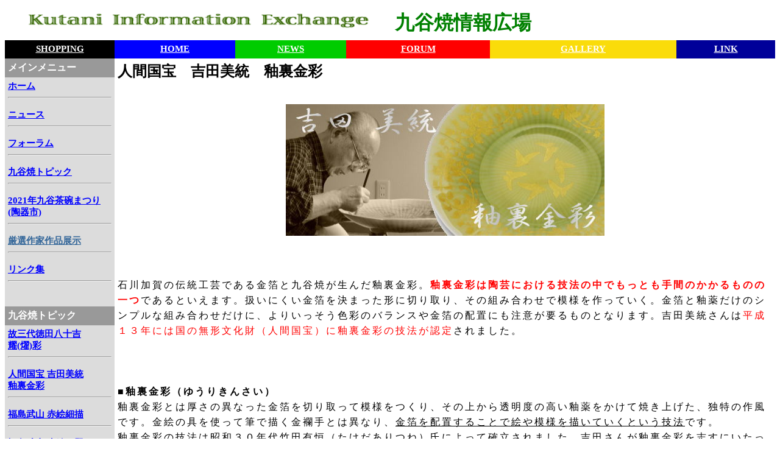

--- FILE ---
content_type: text/html
request_url: http://www.kutani.jp/minori.html
body_size: 23474
content:
<!DOCTYPE HTML PUBLIC "-//W3C//DTD HTML 4.01 Transitional//EN">
<HTML>
<HEAD>
<meta name="google-site-verification" content="ZeZOi0urxMMhPP8UVXgvODbmLuWVLqLT0w4pnO1cZOc" />
<META http-equiv="Content-Type" content="text/html; charset=UTF-8">
<META http-equiv="Content-Style-Type" content="text/css">
<META name="keywords" content="九谷焼,九谷茶碗祭り,吉田美統(よしだみのり),陶磁器">
<META name="description" content="九谷焼、九谷茶碗祭りの情報提供を目的としたウェブサイト「九谷焼情報広場」です。九谷茶碗祭りの最新情報を毎年更新しています。">
<META name="GENERATOR" content="IBM WebSphere Studio Homepage Builder Version 12.0.0.0 for Windows">
<meta name="viewport" content="width=device-width, initial-scale=0.54">
<TITLE>「九谷焼 人間国宝 吉田美統 釉裏金彩」の紹介ページです</TITLE>
<STYLE type="text/css">
<!--
A{
  font-size : 15px;
  font-family : "MS UI Gothic";
  font-weight : bold;
}
-->
</STYLE>
</HEAD>
<BODY bgcolor="#ffffff" text="#000000" link="#0000ff" vlink="#336699" alink="#33ffff">
<TABLE width="100%" border="0" cellspacing="0" cellpadding="5">
  <TBODY>
    <TR>
      <TD width="100%" align="left" valign="middle" colspan="2" height="58"><img src="logo1.gif" width="50%" height="34" border="0"><B><FONT size="+3" style="color : green;"> 九谷焼情報広場</FONT></B></TD>
    </TR>
  </TBODY>
</TABLE>
<TABLE width="100%" border="0" cellpadding="0" cellspacing="0">
  <TBODY>
    <TR>
      <TD width="180" height="18" valign="top">
      <TABLE width="180" border="0" cellpadding="0" cellspacing="0">
        <TBODY>
          <TR>
            <TD height="30" colspan="7" bgcolor="#000000" align="center"><A href="http://store.yahoo.co.jp/stylence/" style="color : white;">SHOPPING</A></TD>
          </TR>
        </TBODY>
      </TABLE>
      </TD>
      <TD width="100%" height="18" valign="top" colspan="5">
      <TABLE width="100%" border="0" cellpadding="0" cellspacing="0">
        <TBODY>
          <TR align="center">
            <TD height="30" style="font-size : 16px;background-color : #0000ff"><a href="index.html" style="color : white;">HOME</a></TD>
            <TD style="font-size : 16px;background-color : #00cc00"><a href="news.html" style="color : white;">NEWS</a></TD>
            <TD style="background-color : #ff0000"><a href="forum.html" style="color : white;">FORUM</a></TD>
            <TD style="background-color : #fadc0a"><a href="buzan.html" style="color : white;">GALLERY</a></TD>
            <TD style="background-color : #000099"><a href="link.html" style="color : white;">LINK</a></TD>
          </TR>
        </TBODY>
      </TABLE>
      </TD>
    </TR>
    <TR>
      <TD valign="top">
      <TABLE width="180" border="0" cellspacing="0" cellpadding="5" style="background-color : #dcdcdc;font-weight : bold;">
        <TBODY>
          <TR>
            <td height="16" bgcolor="#999999" style="font-size : 16px;color : white;padding-top : 5px;padding-left : 5px;padding-right : 5px;padding-bottom : 5px;">メインメニュー</td>
          </TR>
          <TR>
            <td height="16" style="padding-top : 5px;padding-left : 5px;"><A href="index.html">ホーム</A><hr></td>
          </TR>
          <TR>
            <TD height="16" style="padding-left : 5px;"><A href="news.html">ニュース</A><hr></TD>
          </TR>
          <TR>
            <TD height="16" style="padding-left : 5px;"><A href="forum.html">フォーラム</A><hr></TD>
          </TR>
          <TR>
            <TD height="16" style="padding-left : 5px;"><A href="buzan.html">九谷焼トピック</A><hr></TD>
          </TR>
<TR>
            <TD height="16" style="padding-left : 5px;"><A href="matsuri.html">2021年九谷茶碗まつり<br>
            (陶器市)</A><hr></TD>
          
          </TR>
          <TR>
            <TD height="16" style="padding-left : 5px;"><A href="">厳選作家作品展示</A><hr></TD>
          </TR>
                    <TR>
            <TD height="16" style="padding-left : 5px;"><A href="link.html">リンク集</A><hr></TD>
          </TR>
          <TR>
            <TD><BR>
            </TD>
          </TR>
          <TR>
            <td bgcolor="#999999" style="font-size : 16px;color : white;padding-top : 5px;padding-left : 5px;padding-right : 5px;padding-bottom : 5px;">九谷焼トピック</td>
          </TR>
          <TR>
            <td height="16" style="padding-top : 5px;padding-left : 5px;"><A href="yasokichi.html">故三代徳田八十吉<BR>
            耀(燿)彩</A><hr></td>
          </TR>
          <TR>
            <TD height="16" style="padding-left : 5px;"><A href="minori.html">人間国宝 吉田美統<br>
            釉裏金彩</A><hr></TD>
          </TR>
          <TR>
            <TD height="16" style="padding-left : 5px;"><A href="buzan.html">福島武山 赤絵細描</A><hr></TD>
          </TR>
          <TR>
            <TD height="16" style="padding-left : 5px;"><A href="buzan_akae.html">福島武山 赤絵画題</A><hr></TD>
          </TR>
          <TR>
            <TD height="16" style="padding-left : 5px;"><A href="kokutani.html">古九谷窯跡を訪ねて</A><hr></TD>
          </TR>
          <TR>
            <td height="16" style="padding-left : 5px;"><A href="matsuri.html">九谷茶碗まつり<br>
            メインページ</A><hr></td>
          </TR>
          <TR>
            <TD height="16" style="padding-left : 5px;"><A href="event.html">九谷茶碗まつり<br>
            各種イベント案内</A><hr></TD>
          </TR>
          <TR>
            <TD height="16" style="padding-left : 5px;"><A href="">厳選作家作品展示</A><br>
            <hr>
            </TD>
          </TR>
          <TR>
            <TD><BR>
            </TD>
          </TR>
          <TR>
            <td bgcolor="#999999" style="font-size : 16px;color : white;padding-top : 5px;padding-left : 5px;padding-right : 5px;padding-bottom : 5px;">データベース<BR>
            &nbsp;過去の茶碗まつり</td>
          </TR>
          <TR>
            <TD height="16" style="padding-left : 5px;">&nbsp;<a href="">2021年（令和3年）</A><HR></TD>
          <TR>
            <TD height="16" style="padding-left : 5px;">&nbsp;<a href="2019matsuri.html">2019年（令和元年）</A><HR></TD>
          </TR>
          <TR>
            <TD height="16" style="padding-left : 5px;">&nbsp;<a href="2018matsuri.html">2018年（平成30年）</A><HR></TD>
          </TR>
          <TR>
            <TD height="16" style="padding-left : 5px;">&nbsp;<a href="2017matsuri.html">2017年（平成29年）</A><HR></TD>
          </TR>
          <TR>
            <TD height="16" style="padding-left : 5px;">&nbsp;<a href="2016matsuri.html">2016年（平成28年）</A><HR></TD>
          </TR>
          <TR>
            <TD height="16" style="padding-left : 5px;">&nbsp;<a href="2015matsuri.html">2015年（平成27年）</A><HR></TD>
          </TR>
          <TR>
            <TD height="16" style="padding-left : 5px;">&nbsp;<a href="2014matsuri.html">2014年（平成26年）</A><HR></TD>
          </TR>
          <TR>
            <TD height="16" style="padding-left : 5px;">&nbsp;<a href="2013matsuri.html">2013年（平成25年）</A><HR></TD>
          </TR>
          <TR>
            <TD height="16" style="padding-left : 5px;">&nbsp;<a href="2012matsuri.html">2012年（平成24年）</A><HR></TD>
          </TR>
          <TR>
            <TD height="16" style="padding-left : 5px;">&nbsp;<a href="2011matsuri.html">2011年（平成23年）</A><HR></TD>
          </TR>
          <TR>
            <TD height="16" style="padding-left : 5px;">&nbsp;<a href="2010matsuri.html">2010年（平成22年）</A><HR></TD>
          </TR>
          <TR>
            <TD height="16" style="padding-left : 5px;">&nbsp;<a href="2009matsuri.html">2009年（平成21年）</A><HR></TD>
          </TR>
          <TR>
            <TD height="16" style="padding-left : 5px;">&nbsp;<a href="2008matsuri.html">2008年（平成20年）</A><HR></TD>
          </TR>
          <TR>
            <TD height="16" style="padding-left : 5px;">&nbsp;<a href="2007matsuri.html">2007年（平成19年）</A><HR></TD>
          </TR>
          <TR>
            <TD height="16" style="padding-left : 5px;">&nbsp;<a href="2006matsuri.html">2006年（平成18年）</A><HR></TD>
          </TR>
          <TR>
            <TD height="16" style="padding-left : 5px;">&nbsp;<a href="2005matsuri.html">2005年（平成17年）</A><HR></TD>
          </TR>
          <TR>
            <TD height="16" style="padding-left : 5px;">&nbsp;<A>2004年（平成16年）</A><HR></TD>
          </TR>
          <TR>
            <TD height="16" style="padding-left : 5px;">&nbsp;<A>2003年（平成15年）</A><HR></TD>
          </TR>
          <TR>
            <TD height="16" style="padding-left : 5px;">&nbsp;<A>2002年（平成14年）</A><HR></TD>
          </TR>
          <TR>
            <TD height="16" style="padding-left : 5px;">&nbsp;<a href="2001matsuri.html">2001年（平成13年）</A><HR></TD>
          </TR>
          <TR>
            <TD height="16" style="padding-left : 5px;">&nbsp;<A>2000年（平成12年）</A><HR></TD>
          </TR>
          <TR>
            <TD height="16" style="padding-left : 5px;">&nbsp;<A>もっと過去をみる</A></TD>
          </TR>
          <TR>
            <TD><BR></TD>
          </TR>
        </TBODY>
      </TABLE>
      </TD>
      <TD valign="top" colspan="5">
      <DIV id="content" style="margin-top : 5px;margin-left : 5px;margin-right : 5px;margin-bottom : 5px;">
      <H2>人間国宝　吉田美統　釉裏金彩</H2>
      <p align="center"><br>
      <img src="image8.jpg" width="523" height="216" border="0"><br>
      </p>
      <br>
      <br>
      <p class="news" style="line-height : 25px;letter-spacing : 3px;">石川加賀の伝統工芸である金箔と九谷焼が生んだ釉裏金彩。<b><font color="#ff0000">釉裏金彩は陶芸における技法の中でもっとも手間のかかるものの一つ</font></b>であるといえます。扱いにくい金箔を決まった形に切り取り、その組み合わせで模様を作っていく。金箔と釉薬だけのシンプルな組み合わせだけに、よりいっそう色彩のバランスや金箔の配置にも注意が要るものとなります。吉田美統さんは<font color="#ff0000">平成１３年には国の無形文化財（人間国宝）に釉裏金彩の技法が認定</font>されました。 <BR>
      <BR>
      <BR>
      <BR>
      <STRONG>■釉裏金彩（ゆうりきんさい）</STRONG><BR>釉裏金彩とは厚さの異なった金箔を切り取って模様をつくり、その上から透明度の高い釉薬をかけて焼き上げた、独特の作風です。金絵の具を使って筆で描く金襴手とは異なり、<u>金箔を配置することで絵や模様を描いていくという技法</u>です。 
<BR>
      釉裏金彩の技法は昭和３０年代竹田有恒（たけだありつね）氏によって確立されました。吉田さんが釉裏金彩を志すにいたったのは、ある展覧会で竹田氏の釉裏金彩の作品を目にしてからだといいます。金彩についてかなりの知識があったにもかかわらず、こういうものがあったのかと驚かされたとその当時の情景を振り返ります。それ以来<b><font color="#ff0000">３０年以上かけて釉裏金彩の研究</font></b>を続けてきました。 <BR>
      釉裏金彩は釉薬の下に金箔を置くことで、<font color="#ff0000">金箔が透明の釉薬によって柔らかみがもたされています。</font>また従来の金彩は焼き上げた上に金で塗るので、使ううちにはがれるという欠点がありました。<font color="#ff0000">釉裏金彩は釉薬を金箔の上に施すので、金箔がはがれるのを防ぐ</font>役割もあります。 <br>
      <BR>
      <BR>
      <STRONG>■吉田美統と釉裏金彩</STRONG> 
<BR>
      吉田氏の釉裏金彩は金箔を用いて細密に表現するところに特徴があります。<b><font color="#ff0000">金箔も厚箔と薄箔の二種類を使用</font></b>しておりますので、表現の幅もより広いものとなります。また何よりも<font color="#ff0000">蝶の羽や葉脈にいたるまでひとつひとつの線が細かく描かれています</font>。 <BR>
      <br>
      <BR>
      <STRONG>■釉裏金彩の作業工程 
</STRONG><BR>まず釉裏金彩に使用する磁器を選ぶ。成形のあと温度を変えて２回焼くと真っ白な磁器が出来上がる。 
<BR>
      <u>吉田氏の作業はこの白い磁器前面に釉薬（上絵の具）をかけるところから始まります。</u>吉田氏の作品にはグレー、紫、黄、緑といった色の背景色がメインで、それぞれ背景の色によって金箔の雰囲気が異なってくる。
      <BR>
      下地に色をつけ、<font color="#ff0000">３回目の窯入れ</font>です。<u>背景色を器に焼き付けてしまいます。</u> <BR>次にトレーシングペーパーにつけたデザインを、トレーシングペーパーの上から椿の葉ですりつけるようにして器に移します。このときに硬く丈夫で油分のおおい椿の葉を使います。これは昔からの伝統でデザインが移りやすい特性があります。 
<BR>
      下絵を器に移した後、ひとつひとつ器にに番号をつけていきます。この一連の作業には多くの金箔を用います。細かいデザインでは<b><font color="#ff0000">１００枚以上の金箔を用いることもあります</font></b>。 <BR>
      器につけたデザインにあわせて、<font color="#ff0000">花びらや葉、茎など一枚づつ丁寧に医療用のはさみで金箔を切り取り</font>、切り取った型にも番号をつけます。このとき医療用のはさみを使うことでは思い通りに金箔を切り取ることができます。 <BR>金箔の型がすべて切りそろったら、こんどは一枚づつのりで貼り付けます。のりを器の箇所に塗り、その上に金箔をピンセットでおきます。薄い金箔を使っていますので、しわがよったり重なったりしがちですが、３０年以上の熟練の手さばきで難なくやってのけます。金箔をのせた後、軽く綿でたたいて金箔を器の面にぴったり合うように伸ばします。 
<BR>
      <font color="#ff0000">金箔を貼りおえると４回目の窯入れ</font>です。窯は低温で金箔を焼き付けます。金彩の場合の、<u>金を焼き付ける仕上げ</u>の部分に当たりますが、釉裏金彩ではこの上から透明釉をかけ、金を完全に覆います。この４度目の窯入れのとき、器の表面にある不純物を取り除く効果もあります。
      <BR>窯から出し、最後の作業である透明のガラス釉をかけます。筆で丁寧に金箔のうえから器全体にかけます。 
<BR>
      <font color="#ff0000">５回目の窯入れで完成</font>です。<u>ここで薄箔、厚箔がはっきりとあらわれ、作品自体に金箔によるコントラスト</u>ができます。 <BR>
      <br>
      <BR>
      <STRONG>■釉裏金彩の色彩</STRONG> 
<BR>
      九谷の上絵付けには金が多く用いられます。金襴手、金彩、赤絵、彩色金襴手(庄三風)、粒などの技法によく使われますが、補色としてもその他の多くの技法に用いられます。
      <BR>
      吉田氏の釉裏金彩では、<font color="#ff0000">金箔と背景色によるシンプルな彩色</font>です。そのため<u>背景の色によって金の見え方がまったく変わってきます。</u> <BR>主な背景色は黄、緑、グレー、紫、赤の５色とこの中の２色のグラデーションがあります。<BR class=clear>
      </p>
      <CENTER>
      <TABLE style="TEXT-ALIGN: center" width=320 border=0>
<TBODY>
<TR>
            <TD><IMG src="green.jpg" style="margin-top : 30px;margin-left : 30px;margin-right : 30px;"><BR>緑</TD>
            <TD><IMG src="yellow_green.jpg" style="margin-top : 30px;margin-left : 30px;margin-right : 30px;"><BR>緑-黄グラデーション</TD>
          </TR>
          <TR>
<TD align=left 
colSpan=2>吉田美統氏の特徴的なカラーの淡い緑色、または黄色と緑のグラデーションは金とのコントラストが比較的低く、金を優しく包み込んでいるような雰囲気をだします。</TD>
          </TR>
        </TBODY>
      </TABLE>
      </CENTER>
<CENTER>
<TABLE style="TEXT-ALIGN: center" width=320>
<TBODY>
<TR>
<TD><IMG src="red.jpg" style="margin-top : 30px;margin-left : 30px;margin-right : 30px;"><BR>赤</TD>
<TD><IMG src="gray.jpg" style="margin-top : 30px;margin-left : 30px;margin-right : 30px;"><BR>グレー</TD>
          </TR>
<TR>
<TD align=left 
colSpan=2>それとは逆に赤や紫は背景色と金とのコントラスト高く、金箔の模様がはっきりとあらわれます。グレーはその中間のコントラストで落ち着いた感じが現れます。</TD>
          </TR>
        </TBODY>
      </TABLE>
      </CENTER>
      <p class="news" style="line-height : 25px;letter-spacing : 3px;"><STRONG><BR>
      ■二種類の金箔</STRONG> 
<BR>
      吉田氏の釉裏金彩では２種類の厚さの金箔が使われています。<b><font color="#ff0000">薄い金箔（薄箔）と厚い金箔（厚箔）を場面ごとに使い分けることで、立体感を出す</font></b>ことができます。主に花びらや鳥のようなメインになる部分には、厚箔を用い、葉の部分には薄箔を使用します。 <BR>
      金箔の強さは焼き上がるまでは、一枚の金箔として同じように見えますが、焼き上がると<font color="#ff0000">薄箔は釉薬に溶け込む寸前のように薄く透けて見える</font>ようになります。その反面、<font color="#ff0000">厚箔は金箔がはっきりとあらわれます</font>。 <BR>このように２種類の厚さの金箔を用いることで、より複雑な表現を可能にしました。<BR>
      <br>
      <BR>
      <STRONG>■釉裏金彩の題材</STRONG> 
<BR>
      吉田氏は題材探しによく散歩に出かけます。<font color="#ff0000">季節ごとの草木や花といったテーマが主に吉田氏の釉裏金彩の題材</font>として使われます。その中でも、椿や牡丹、もみじ、鉄線といったデザインがよく使われています。 <BR>自然の描写が多い中、幾何学的文様も吉田氏のテーマによく取り上げられます。 
<BR>多くは自然の題材を中心にして、幾何学的文様で全体のバランスを補うような構成がよくとられています。 
<BR>四君子がテーマのこの作品では、蘭、菊、竹、梅の文様がそれぞれ丸く円状に描かれており、一種の幾何学的文様を自然のテーマで描いているようにも感じ取られます。 
<BR>
      <br>
      <BR>
      <STRONG>■釉裏金彩の難点</STRONG> 
<BR>
      <font color="#ff0000">釉裏金彩</font>は多くの作業工程を要し、<font color="#ff0000">現在の陶芸技法の中でももっとも難しく、手間のかかるものです</font>。<u>窯焚きだけでも５回、金箔をひとつひとつ切り取り、糊付けし丁寧に貼っていく作業だけでも気の遠くなるような作業</u>です。このように手間のかかる作業なので<b><font color="#ff0000">大量につくることが困難</font></b>となります。 <BR>また最後の窯焼きの時間や温度の違いで金箔が釉薬に溶けてしまったり、金箔の効果が思うように出なかったりすることがあります。<u>窯で焼く時間が５分から１０分長いと、薄い金箔が最後にかけた釉薬に溶けてしまい、ある箇所だけ金箔がぼやけてしまう</u>こともあります。また<u>窯焼き時間が短すぎると、金箔の効果が思うとおりに現れません。</u>このように一連の作業を通して微妙なバランスが作品のよさを決めるため、<font color="#ff0000">完成まで気が抜けません。</font> <BR>
      <br>
      <BR>
      <STRONG>■九谷焼、金箔、釉裏金彩 
</STRONG><BR>
      <font color="#ff0000">石川県金沢市は金箔の産地として有名</font>です。窯<font color="#ff0000"><b>全国でも約95％以上の金箔が金沢で生産</b></font>されています。この金沢、加賀地方でもうひとつの産業である九谷焼も長年加賀藩前田家の保護のもと発展してきました。 <BR>
      <font color="#ff0000">釉裏金彩は九谷焼と金箔の技術を融合してできた<b>加賀地方独特の技法</b></font>であり、こういった地域的な特徴がはっきりと現れているようにも感じられます。また長年の吉田氏の努力の結果、九谷焼にも金箔の芸術にも新たな新境地がもたらされたのではないでしょうか。<BR>
      </p>
      <DIV 
style="PADDING-RIGHT: 5px; PADDING-LEFT: 5px; PADDING-BOTTOM: 5px; MARGIN-RIGHT: 3px; PADDING-TOP: 5px; TEXT-ALIGN: right">&nbsp;<A href="mailto:info@kutani.jp?Subject=友達に伝える"><IMG alt="友達に伝える" src="friend.gif" border="0"></A>
      <HR align=left width="100%">

<TABLE cellSpacing=0 cellPadding=0 width="100%" border=0>
<TBODY>
<TR>
            <TD valign="top" align="center" width="33%" colspan="3"><A href="buzan.html">コンテンツのトップ</A></TD>
          </TR>
        </TBODY>
      </TABLE>
      </DIV>
      </DIV>
      </TD>
    </TR>
    <TR align="center">
      <TD height="30" bgcolor="#000000"><A href="http://store.yahoo.co.jp/stylence/" style="color : white;">SHOPPING</A></TD>
      <TD style="background-color : #0000ff"><A href="index.html" style="color : white;"><B>HOME</B></A></TD>
      <TD style="background-color : #00cc00"><A href="news.html" style="color : white;"><B>NEWS</B></A></TD>
      <TD style="background-color : #ff0000"><A href="forum.html" style="color : white;"><B>FORUM</B></A></TD>
      <TD style="background-color : #fadc0a"><A href="buzan.html" style="color : white;"><B>GALLERY</B></A></TD>
      <TD style="background-color : #000099"><A href="link.html" style="color : white;"><B>LINK</B></A></TD>
    </TR>
    <TR>
      <TD colspan="6" align="center" bgcolor="#999999" style="color : white;"><BR>copyright (c) 2007 <B>Kutani Information Exchange</B>. All rights 
reserved.<BR>
      </TD>
    </TR>
  </TBODY>
</TABLE>
<script type="text/javascript">
var gaJsHost = (("https:" == document.location.protocol) ? "https://ssl." : "http://www.");
document.write(unescape("%3Cscript src='" + gaJsHost + "google-analytics.com/ga.js' type='text/javascript'%3E%3C/script%3E"));
</script>
<script type="text/javascript">
try {
var pageTracker = _gat._getTracker("UA-15969994-1");
pageTracker._trackPageview();
} catch(err) {}</script>
</BODY>
</HTML>